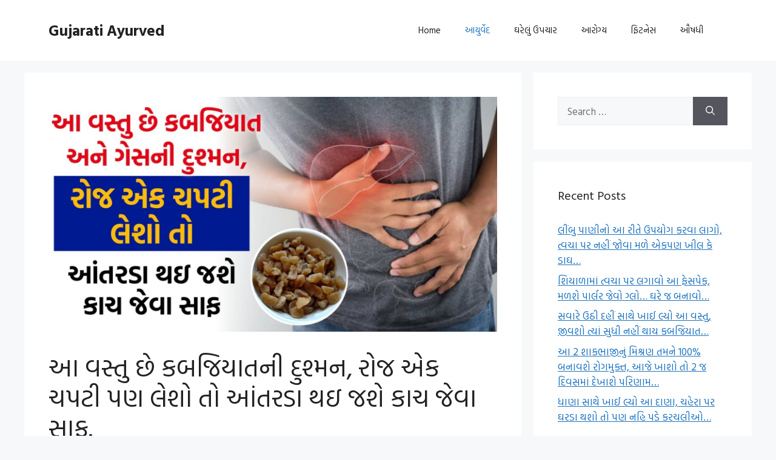

--- FILE ---
content_type: text/html; charset=UTF-8
request_url: https://www.gujaratiayurvedic.com/2022/07/avastuchh-ekabajiya-tnidushma/
body_size: 17586
content:
<!DOCTYPE html>
<html lang="en-US" prefix="og: https://ogp.me/ns#">
<head>
	<meta charset="UTF-8">
	<meta name="viewport" content="width=device-width, initial-scale=1">
<!-- Search Engine Optimization by Rank Math - https://rankmath.com/ -->
<title>આ વસ્તુ છે કબજિયાતની દુશ્મન, રોજ એક ચપટી પણ લેશો તો આંતરડા થઇ જશે કાચ જેવા સાફ. - Gujarati Ayurved</title>
<meta name="description" content="મિત્રો ખરાબ ભોજન શૈલીના કારણે દર પાંચમાંથી ત્રણ વ્યક્તિ પેટને લગતી બીમારી ધરાવે છે. પછી તે કબજિયાત હોય એસીડીટી હોય કે ગેસ. તેમાં પણ સૌથી વધારે લોકો કબજિયાતની"/>
<meta name="robots" content="index, follow, max-snippet:-1, max-video-preview:-1, max-image-preview:large"/>
<link rel="canonical" href="https://www.gujaratiayurvedic.com/2022/07/avastuchh-ekabajiya-tnidushma/" />
<meta property="og:locale" content="en_US" />
<meta property="og:type" content="article" />
<meta property="og:title" content="આ વસ્તુ છે કબજિયાતની દુશ્મન, રોજ એક ચપટી પણ લેશો તો આંતરડા થઇ જશે કાચ જેવા સાફ. - Gujarati Ayurved" />
<meta property="og:description" content="મિત્રો ખરાબ ભોજન શૈલીના કારણે દર પાંચમાંથી ત્રણ વ્યક્તિ પેટને લગતી બીમારી ધરાવે છે. પછી તે કબજિયાત હોય એસીડીટી હોય કે ગેસ. તેમાં પણ સૌથી વધારે લોકો કબજિયાતની" />
<meta property="og:url" content="https://www.gujaratiayurvedic.com/2022/07/avastuchh-ekabajiya-tnidushma/" />
<meta property="og:site_name" content="Gujarati Ayurved" />
<meta property="article:section" content="આયુર્વેદ" />
<meta property="og:image" content="https://www.gujaratiayurvedic.com/wp-content/uploads/2022/05/IMG-20220513-WA0008.jpg" />
<meta property="og:image:secure_url" content="https://www.gujaratiayurvedic.com/wp-content/uploads/2022/05/IMG-20220513-WA0008.jpg" />
<meta property="og:image:width" content="1600" />
<meta property="og:image:height" content="840" />
<meta property="og:image:alt" content="આ વસ્તુ છે કબજિયાતની દુશ્મન, રોજ એક ચપટી પણ લેશો તો આંતરડા થઇ જશે કાચ જેવા સાફ." />
<meta property="og:image:type" content="image/jpeg" />
<meta property="article:published_time" content="2022-07-05T14:40:09+00:00" />
<meta name="twitter:card" content="summary_large_image" />
<meta name="twitter:title" content="આ વસ્તુ છે કબજિયાતની દુશ્મન, રોજ એક ચપટી પણ લેશો તો આંતરડા થઇ જશે કાચ જેવા સાફ. - Gujarati Ayurved" />
<meta name="twitter:description" content="મિત્રો ખરાબ ભોજન શૈલીના કારણે દર પાંચમાંથી ત્રણ વ્યક્તિ પેટને લગતી બીમારી ધરાવે છે. પછી તે કબજિયાત હોય એસીડીટી હોય કે ગેસ. તેમાં પણ સૌથી વધારે લોકો કબજિયાતની" />
<meta name="twitter:image" content="https://www.gujaratiayurvedic.com/wp-content/uploads/2022/05/IMG-20220513-WA0008.jpg" />
<meta name="twitter:label1" content="Written by" />
<meta name="twitter:data1" content="admin" />
<meta name="twitter:label2" content="Time to read" />
<meta name="twitter:data2" content="3 minutes" />
<script type="application/ld+json" class="rank-math-schema">{"@context":"https://schema.org","@graph":[{"@type":["Person","Organization"],"@id":"https://www.gujaratiayurvedic.com/#person","name":"Gujarati Ayurved"},{"@type":"WebSite","@id":"https://www.gujaratiayurvedic.com/#website","url":"https://www.gujaratiayurvedic.com","name":"Gujarati Ayurved","publisher":{"@id":"https://www.gujaratiayurvedic.com/#person"},"inLanguage":"en-US"},{"@type":"ImageObject","@id":"https://www.gujaratiayurvedic.com/wp-content/uploads/2022/05/IMG-20220513-WA0008.jpg","url":"https://www.gujaratiayurvedic.com/wp-content/uploads/2022/05/IMG-20220513-WA0008.jpg","width":"1600","height":"840","inLanguage":"en-US"},{"@type":"WebPage","@id":"https://www.gujaratiayurvedic.com/2022/07/avastuchh-ekabajiya-tnidushma/#webpage","url":"https://www.gujaratiayurvedic.com/2022/07/avastuchh-ekabajiya-tnidushma/","name":"\u0a86 \u0ab5\u0ab8\u0acd\u0aa4\u0ac1 \u0a9b\u0ac7 \u0a95\u0aac\u0a9c\u0abf\u0aaf\u0abe\u0aa4\u0aa8\u0ac0 \u0aa6\u0ac1\u0ab6\u0acd\u0aae\u0aa8, \u0ab0\u0acb\u0a9c \u0a8f\u0a95 \u0a9a\u0aaa\u0a9f\u0ac0 \u0aaa\u0aa3 \u0ab2\u0ac7\u0ab6\u0acb \u0aa4\u0acb \u0a86\u0a82\u0aa4\u0ab0\u0aa1\u0abe \u0aa5\u0a87 \u0a9c\u0ab6\u0ac7 \u0a95\u0abe\u0a9a \u0a9c\u0ac7\u0ab5\u0abe \u0ab8\u0abe\u0aab. - Gujarati Ayurved","datePublished":"2022-07-05T14:40:09+00:00","dateModified":"2022-07-05T14:40:09+00:00","isPartOf":{"@id":"https://www.gujaratiayurvedic.com/#website"},"primaryImageOfPage":{"@id":"https://www.gujaratiayurvedic.com/wp-content/uploads/2022/05/IMG-20220513-WA0008.jpg"},"inLanguage":"en-US"},{"@type":"Person","@id":"https://www.gujaratiayurvedic.com/author/admin/","name":"admin","url":"https://www.gujaratiayurvedic.com/author/admin/","image":{"@type":"ImageObject","@id":"https://secure.gravatar.com/avatar/cec643602fdce575864fc033ae4eac355b7390873c4a8647f4126f17329be902?s=96&amp;d=mm&amp;r=g","url":"https://secure.gravatar.com/avatar/cec643602fdce575864fc033ae4eac355b7390873c4a8647f4126f17329be902?s=96&amp;d=mm&amp;r=g","caption":"admin","inLanguage":"en-US"},"sameAs":["https://www.gujaratiayurvedic.com"]},{"@type":"NewsArticle","headline":"\u0a86 \u0ab5\u0ab8\u0acd\u0aa4\u0ac1 \u0a9b\u0ac7 \u0a95\u0aac\u0a9c\u0abf\u0aaf\u0abe\u0aa4\u0aa8\u0ac0 \u0aa6\u0ac1\u0ab6\u0acd\u0aae\u0aa8, \u0ab0\u0acb\u0a9c \u0a8f\u0a95 \u0a9a\u0aaa\u0a9f\u0ac0 \u0aaa\u0aa3 \u0ab2\u0ac7\u0ab6\u0acb \u0aa4\u0acb \u0a86\u0a82\u0aa4\u0ab0\u0aa1\u0abe \u0aa5\u0a87 \u0a9c\u0ab6\u0ac7 \u0a95\u0abe\u0a9a \u0a9c\u0ac7\u0ab5\u0abe \u0ab8\u0abe\u0aab. - Gujarati Ayurved","datePublished":"2022-07-05T14:40:09+00:00","dateModified":"2022-07-05T14:40:09+00:00","articleSection":"\u0a86\u0aaf\u0ac1\u0ab0\u0acd\u0ab5\u0ac7\u0aa6","author":{"@id":"https://www.gujaratiayurvedic.com/author/admin/","name":"admin"},"publisher":{"@id":"https://www.gujaratiayurvedic.com/#person"},"description":"\u0aae\u0abf\u0aa4\u0acd\u0ab0\u0acb \u0a96\u0ab0\u0abe\u0aac \u0aad\u0acb\u0a9c\u0aa8 \u0ab6\u0ac8\u0ab2\u0ac0\u0aa8\u0abe \u0a95\u0abe\u0ab0\u0aa3\u0ac7 \u0aa6\u0ab0 \u0aaa\u0abe\u0a82\u0a9a\u0aae\u0abe\u0a82\u0aa5\u0ac0 \u0aa4\u0acd\u0ab0\u0aa3 \u0ab5\u0acd\u0aaf\u0a95\u0acd\u0aa4\u0abf \u0aaa\u0ac7\u0a9f\u0aa8\u0ac7 \u0ab2\u0a97\u0aa4\u0ac0 \u0aac\u0ac0\u0aae\u0abe\u0ab0\u0ac0 \u0aa7\u0ab0\u0abe\u0ab5\u0ac7 \u0a9b\u0ac7. \u0aaa\u0a9b\u0ac0 \u0aa4\u0ac7 \u0a95\u0aac\u0a9c\u0abf\u0aaf\u0abe\u0aa4 \u0ab9\u0acb\u0aaf \u0a8f\u0ab8\u0ac0\u0aa1\u0ac0\u0a9f\u0ac0 \u0ab9\u0acb\u0aaf \u0a95\u0ac7 \u0a97\u0ac7\u0ab8. \u0aa4\u0ac7\u0aae\u0abe\u0a82 \u0aaa\u0aa3 \u0ab8\u0acc\u0aa5\u0ac0 \u0ab5\u0aa7\u0abe\u0ab0\u0ac7 \u0ab2\u0acb\u0a95\u0acb \u0a95\u0aac\u0a9c\u0abf\u0aaf\u0abe\u0aa4\u0aa8\u0ac0","name":"\u0a86 \u0ab5\u0ab8\u0acd\u0aa4\u0ac1 \u0a9b\u0ac7 \u0a95\u0aac\u0a9c\u0abf\u0aaf\u0abe\u0aa4\u0aa8\u0ac0 \u0aa6\u0ac1\u0ab6\u0acd\u0aae\u0aa8, \u0ab0\u0acb\u0a9c \u0a8f\u0a95 \u0a9a\u0aaa\u0a9f\u0ac0 \u0aaa\u0aa3 \u0ab2\u0ac7\u0ab6\u0acb \u0aa4\u0acb \u0a86\u0a82\u0aa4\u0ab0\u0aa1\u0abe \u0aa5\u0a87 \u0a9c\u0ab6\u0ac7 \u0a95\u0abe\u0a9a \u0a9c\u0ac7\u0ab5\u0abe \u0ab8\u0abe\u0aab. - Gujarati Ayurved","@id":"https://www.gujaratiayurvedic.com/2022/07/avastuchh-ekabajiya-tnidushma/#richSnippet","isPartOf":{"@id":"https://www.gujaratiayurvedic.com/2022/07/avastuchh-ekabajiya-tnidushma/#webpage"},"image":{"@id":"https://www.gujaratiayurvedic.com/wp-content/uploads/2022/05/IMG-20220513-WA0008.jpg"},"inLanguage":"en-US","mainEntityOfPage":{"@id":"https://www.gujaratiayurvedic.com/2022/07/avastuchh-ekabajiya-tnidushma/#webpage"}}]}</script>
<!-- /Rank Math WordPress SEO plugin -->

<link href='https://fonts.gstatic.com' crossorigin rel='preconnect' />
<link href='https://fonts.googleapis.com' crossorigin rel='preconnect' />
<link rel="alternate" type="application/rss+xml" title="Gujarati Ayurved &raquo; Feed" href="https://www.gujaratiayurvedic.com/feed/" />
<link rel="alternate" type="application/rss+xml" title="Gujarati Ayurved &raquo; Comments Feed" href="https://www.gujaratiayurvedic.com/comments/feed/" />
<link rel="alternate" type="application/rss+xml" title="Gujarati Ayurved &raquo; આ વસ્તુ છે કબજિયાતની દુશ્મન, રોજ એક ચપટી પણ લેશો તો આંતરડા થઇ જશે કાચ જેવા સાફ. Comments Feed" href="https://www.gujaratiayurvedic.com/2022/07/avastuchh-ekabajiya-tnidushma/feed/" />
<link rel="alternate" title="oEmbed (JSON)" type="application/json+oembed" href="https://www.gujaratiayurvedic.com/wp-json/oembed/1.0/embed?url=https%3A%2F%2Fwww.gujaratiayurvedic.com%2F2022%2F07%2Favastuchh-ekabajiya-tnidushma%2F" />
<link rel="alternate" title="oEmbed (XML)" type="text/xml+oembed" href="https://www.gujaratiayurvedic.com/wp-json/oembed/1.0/embed?url=https%3A%2F%2Fwww.gujaratiayurvedic.com%2F2022%2F07%2Favastuchh-ekabajiya-tnidushma%2F&#038;format=xml" />
<style id='wp-img-auto-sizes-contain-inline-css'>
img:is([sizes=auto i],[sizes^="auto," i]){contain-intrinsic-size:3000px 1500px}
/*# sourceURL=wp-img-auto-sizes-contain-inline-css */
</style>
<style id='wp-emoji-styles-inline-css'>

	img.wp-smiley, img.emoji {
		display: inline !important;
		border: none !important;
		box-shadow: none !important;
		height: 1em !important;
		width: 1em !important;
		margin: 0 0.07em !important;
		vertical-align: -0.1em !important;
		background: none !important;
		padding: 0 !important;
	}
/*# sourceURL=wp-emoji-styles-inline-css */
</style>
<style id='wp-block-library-inline-css'>
:root{--wp-block-synced-color:#7a00df;--wp-block-synced-color--rgb:122,0,223;--wp-bound-block-color:var(--wp-block-synced-color);--wp-editor-canvas-background:#ddd;--wp-admin-theme-color:#007cba;--wp-admin-theme-color--rgb:0,124,186;--wp-admin-theme-color-darker-10:#006ba1;--wp-admin-theme-color-darker-10--rgb:0,107,160.5;--wp-admin-theme-color-darker-20:#005a87;--wp-admin-theme-color-darker-20--rgb:0,90,135;--wp-admin-border-width-focus:2px}@media (min-resolution:192dpi){:root{--wp-admin-border-width-focus:1.5px}}.wp-element-button{cursor:pointer}:root .has-very-light-gray-background-color{background-color:#eee}:root .has-very-dark-gray-background-color{background-color:#313131}:root .has-very-light-gray-color{color:#eee}:root .has-very-dark-gray-color{color:#313131}:root .has-vivid-green-cyan-to-vivid-cyan-blue-gradient-background{background:linear-gradient(135deg,#00d084,#0693e3)}:root .has-purple-crush-gradient-background{background:linear-gradient(135deg,#34e2e4,#4721fb 50%,#ab1dfe)}:root .has-hazy-dawn-gradient-background{background:linear-gradient(135deg,#faaca8,#dad0ec)}:root .has-subdued-olive-gradient-background{background:linear-gradient(135deg,#fafae1,#67a671)}:root .has-atomic-cream-gradient-background{background:linear-gradient(135deg,#fdd79a,#004a59)}:root .has-nightshade-gradient-background{background:linear-gradient(135deg,#330968,#31cdcf)}:root .has-midnight-gradient-background{background:linear-gradient(135deg,#020381,#2874fc)}:root{--wp--preset--font-size--normal:16px;--wp--preset--font-size--huge:42px}.has-regular-font-size{font-size:1em}.has-larger-font-size{font-size:2.625em}.has-normal-font-size{font-size:var(--wp--preset--font-size--normal)}.has-huge-font-size{font-size:var(--wp--preset--font-size--huge)}.has-text-align-center{text-align:center}.has-text-align-left{text-align:left}.has-text-align-right{text-align:right}.has-fit-text{white-space:nowrap!important}#end-resizable-editor-section{display:none}.aligncenter{clear:both}.items-justified-left{justify-content:flex-start}.items-justified-center{justify-content:center}.items-justified-right{justify-content:flex-end}.items-justified-space-between{justify-content:space-between}.screen-reader-text{border:0;clip-path:inset(50%);height:1px;margin:-1px;overflow:hidden;padding:0;position:absolute;width:1px;word-wrap:normal!important}.screen-reader-text:focus{background-color:#ddd;clip-path:none;color:#444;display:block;font-size:1em;height:auto;left:5px;line-height:normal;padding:15px 23px 14px;text-decoration:none;top:5px;width:auto;z-index:100000}html :where(.has-border-color){border-style:solid}html :where([style*=border-top-color]){border-top-style:solid}html :where([style*=border-right-color]){border-right-style:solid}html :where([style*=border-bottom-color]){border-bottom-style:solid}html :where([style*=border-left-color]){border-left-style:solid}html :where([style*=border-width]){border-style:solid}html :where([style*=border-top-width]){border-top-style:solid}html :where([style*=border-right-width]){border-right-style:solid}html :where([style*=border-bottom-width]){border-bottom-style:solid}html :where([style*=border-left-width]){border-left-style:solid}html :where(img[class*=wp-image-]){height:auto;max-width:100%}:where(figure){margin:0 0 1em}html :where(.is-position-sticky){--wp-admin--admin-bar--position-offset:var(--wp-admin--admin-bar--height,0px)}@media screen and (max-width:600px){html :where(.is-position-sticky){--wp-admin--admin-bar--position-offset:0px}}

/*# sourceURL=wp-block-library-inline-css */
</style><style id='wp-block-social-links-inline-css'>
.wp-block-social-links{background:none;box-sizing:border-box;margin-left:0;padding-left:0;padding-right:0;text-indent:0}.wp-block-social-links .wp-social-link a,.wp-block-social-links .wp-social-link a:hover{border-bottom:0;box-shadow:none;text-decoration:none}.wp-block-social-links .wp-social-link svg{height:1em;width:1em}.wp-block-social-links .wp-social-link span:not(.screen-reader-text){font-size:.65em;margin-left:.5em;margin-right:.5em}.wp-block-social-links.has-small-icon-size{font-size:16px}.wp-block-social-links,.wp-block-social-links.has-normal-icon-size{font-size:24px}.wp-block-social-links.has-large-icon-size{font-size:36px}.wp-block-social-links.has-huge-icon-size{font-size:48px}.wp-block-social-links.aligncenter{display:flex;justify-content:center}.wp-block-social-links.alignright{justify-content:flex-end}.wp-block-social-link{border-radius:9999px;display:block}@media not (prefers-reduced-motion){.wp-block-social-link{transition:transform .1s ease}}.wp-block-social-link{height:auto}.wp-block-social-link a{align-items:center;display:flex;line-height:0}.wp-block-social-link:hover{transform:scale(1.1)}.wp-block-social-links .wp-block-social-link.wp-social-link{display:inline-block;margin:0;padding:0}.wp-block-social-links .wp-block-social-link.wp-social-link .wp-block-social-link-anchor,.wp-block-social-links .wp-block-social-link.wp-social-link .wp-block-social-link-anchor svg,.wp-block-social-links .wp-block-social-link.wp-social-link .wp-block-social-link-anchor:active,.wp-block-social-links .wp-block-social-link.wp-social-link .wp-block-social-link-anchor:hover,.wp-block-social-links .wp-block-social-link.wp-social-link .wp-block-social-link-anchor:visited{color:currentColor;fill:currentColor}:where(.wp-block-social-links:not(.is-style-logos-only)) .wp-social-link{background-color:#f0f0f0;color:#444}:where(.wp-block-social-links:not(.is-style-logos-only)) .wp-social-link-amazon{background-color:#f90;color:#fff}:where(.wp-block-social-links:not(.is-style-logos-only)) .wp-social-link-bandcamp{background-color:#1ea0c3;color:#fff}:where(.wp-block-social-links:not(.is-style-logos-only)) .wp-social-link-behance{background-color:#0757fe;color:#fff}:where(.wp-block-social-links:not(.is-style-logos-only)) .wp-social-link-bluesky{background-color:#0a7aff;color:#fff}:where(.wp-block-social-links:not(.is-style-logos-only)) .wp-social-link-codepen{background-color:#1e1f26;color:#fff}:where(.wp-block-social-links:not(.is-style-logos-only)) .wp-social-link-deviantart{background-color:#02e49b;color:#fff}:where(.wp-block-social-links:not(.is-style-logos-only)) .wp-social-link-discord{background-color:#5865f2;color:#fff}:where(.wp-block-social-links:not(.is-style-logos-only)) .wp-social-link-dribbble{background-color:#e94c89;color:#fff}:where(.wp-block-social-links:not(.is-style-logos-only)) .wp-social-link-dropbox{background-color:#4280ff;color:#fff}:where(.wp-block-social-links:not(.is-style-logos-only)) .wp-social-link-etsy{background-color:#f45800;color:#fff}:where(.wp-block-social-links:not(.is-style-logos-only)) .wp-social-link-facebook{background-color:#0866ff;color:#fff}:where(.wp-block-social-links:not(.is-style-logos-only)) .wp-social-link-fivehundredpx{background-color:#000;color:#fff}:where(.wp-block-social-links:not(.is-style-logos-only)) .wp-social-link-flickr{background-color:#0461dd;color:#fff}:where(.wp-block-social-links:not(.is-style-logos-only)) .wp-social-link-foursquare{background-color:#e65678;color:#fff}:where(.wp-block-social-links:not(.is-style-logos-only)) .wp-social-link-github{background-color:#24292d;color:#fff}:where(.wp-block-social-links:not(.is-style-logos-only)) .wp-social-link-goodreads{background-color:#eceadd;color:#382110}:where(.wp-block-social-links:not(.is-style-logos-only)) .wp-social-link-google{background-color:#ea4434;color:#fff}:where(.wp-block-social-links:not(.is-style-logos-only)) .wp-social-link-gravatar{background-color:#1d4fc4;color:#fff}:where(.wp-block-social-links:not(.is-style-logos-only)) .wp-social-link-instagram{background-color:#f00075;color:#fff}:where(.wp-block-social-links:not(.is-style-logos-only)) .wp-social-link-lastfm{background-color:#e21b24;color:#fff}:where(.wp-block-social-links:not(.is-style-logos-only)) .wp-social-link-linkedin{background-color:#0d66c2;color:#fff}:where(.wp-block-social-links:not(.is-style-logos-only)) .wp-social-link-mastodon{background-color:#3288d4;color:#fff}:where(.wp-block-social-links:not(.is-style-logos-only)) .wp-social-link-medium{background-color:#000;color:#fff}:where(.wp-block-social-links:not(.is-style-logos-only)) .wp-social-link-meetup{background-color:#f6405f;color:#fff}:where(.wp-block-social-links:not(.is-style-logos-only)) .wp-social-link-patreon{background-color:#000;color:#fff}:where(.wp-block-social-links:not(.is-style-logos-only)) .wp-social-link-pinterest{background-color:#e60122;color:#fff}:where(.wp-block-social-links:not(.is-style-logos-only)) .wp-social-link-pocket{background-color:#ef4155;color:#fff}:where(.wp-block-social-links:not(.is-style-logos-only)) .wp-social-link-reddit{background-color:#ff4500;color:#fff}:where(.wp-block-social-links:not(.is-style-logos-only)) .wp-social-link-skype{background-color:#0478d7;color:#fff}:where(.wp-block-social-links:not(.is-style-logos-only)) .wp-social-link-snapchat{background-color:#fefc00;color:#fff;stroke:#000}:where(.wp-block-social-links:not(.is-style-logos-only)) .wp-social-link-soundcloud{background-color:#ff5600;color:#fff}:where(.wp-block-social-links:not(.is-style-logos-only)) .wp-social-link-spotify{background-color:#1bd760;color:#fff}:where(.wp-block-social-links:not(.is-style-logos-only)) .wp-social-link-telegram{background-color:#2aabee;color:#fff}:where(.wp-block-social-links:not(.is-style-logos-only)) .wp-social-link-threads{background-color:#000;color:#fff}:where(.wp-block-social-links:not(.is-style-logos-only)) .wp-social-link-tiktok{background-color:#000;color:#fff}:where(.wp-block-social-links:not(.is-style-logos-only)) .wp-social-link-tumblr{background-color:#011835;color:#fff}:where(.wp-block-social-links:not(.is-style-logos-only)) .wp-social-link-twitch{background-color:#6440a4;color:#fff}:where(.wp-block-social-links:not(.is-style-logos-only)) .wp-social-link-twitter{background-color:#1da1f2;color:#fff}:where(.wp-block-social-links:not(.is-style-logos-only)) .wp-social-link-vimeo{background-color:#1eb7ea;color:#fff}:where(.wp-block-social-links:not(.is-style-logos-only)) .wp-social-link-vk{background-color:#4680c2;color:#fff}:where(.wp-block-social-links:not(.is-style-logos-only)) .wp-social-link-wordpress{background-color:#3499cd;color:#fff}:where(.wp-block-social-links:not(.is-style-logos-only)) .wp-social-link-whatsapp{background-color:#25d366;color:#fff}:where(.wp-block-social-links:not(.is-style-logos-only)) .wp-social-link-x{background-color:#000;color:#fff}:where(.wp-block-social-links:not(.is-style-logos-only)) .wp-social-link-yelp{background-color:#d32422;color:#fff}:where(.wp-block-social-links:not(.is-style-logos-only)) .wp-social-link-youtube{background-color:red;color:#fff}:where(.wp-block-social-links.is-style-logos-only) .wp-social-link{background:none}:where(.wp-block-social-links.is-style-logos-only) .wp-social-link svg{height:1.25em;width:1.25em}:where(.wp-block-social-links.is-style-logos-only) .wp-social-link-amazon{color:#f90}:where(.wp-block-social-links.is-style-logos-only) .wp-social-link-bandcamp{color:#1ea0c3}:where(.wp-block-social-links.is-style-logos-only) .wp-social-link-behance{color:#0757fe}:where(.wp-block-social-links.is-style-logos-only) .wp-social-link-bluesky{color:#0a7aff}:where(.wp-block-social-links.is-style-logos-only) .wp-social-link-codepen{color:#1e1f26}:where(.wp-block-social-links.is-style-logos-only) .wp-social-link-deviantart{color:#02e49b}:where(.wp-block-social-links.is-style-logos-only) .wp-social-link-discord{color:#5865f2}:where(.wp-block-social-links.is-style-logos-only) .wp-social-link-dribbble{color:#e94c89}:where(.wp-block-social-links.is-style-logos-only) .wp-social-link-dropbox{color:#4280ff}:where(.wp-block-social-links.is-style-logos-only) .wp-social-link-etsy{color:#f45800}:where(.wp-block-social-links.is-style-logos-only) .wp-social-link-facebook{color:#0866ff}:where(.wp-block-social-links.is-style-logos-only) .wp-social-link-fivehundredpx{color:#000}:where(.wp-block-social-links.is-style-logos-only) .wp-social-link-flickr{color:#0461dd}:where(.wp-block-social-links.is-style-logos-only) .wp-social-link-foursquare{color:#e65678}:where(.wp-block-social-links.is-style-logos-only) .wp-social-link-github{color:#24292d}:where(.wp-block-social-links.is-style-logos-only) .wp-social-link-goodreads{color:#382110}:where(.wp-block-social-links.is-style-logos-only) .wp-social-link-google{color:#ea4434}:where(.wp-block-social-links.is-style-logos-only) .wp-social-link-gravatar{color:#1d4fc4}:where(.wp-block-social-links.is-style-logos-only) .wp-social-link-instagram{color:#f00075}:where(.wp-block-social-links.is-style-logos-only) .wp-social-link-lastfm{color:#e21b24}:where(.wp-block-social-links.is-style-logos-only) .wp-social-link-linkedin{color:#0d66c2}:where(.wp-block-social-links.is-style-logos-only) .wp-social-link-mastodon{color:#3288d4}:where(.wp-block-social-links.is-style-logos-only) .wp-social-link-medium{color:#000}:where(.wp-block-social-links.is-style-logos-only) .wp-social-link-meetup{color:#f6405f}:where(.wp-block-social-links.is-style-logos-only) .wp-social-link-patreon{color:#000}:where(.wp-block-social-links.is-style-logos-only) .wp-social-link-pinterest{color:#e60122}:where(.wp-block-social-links.is-style-logos-only) .wp-social-link-pocket{color:#ef4155}:where(.wp-block-social-links.is-style-logos-only) .wp-social-link-reddit{color:#ff4500}:where(.wp-block-social-links.is-style-logos-only) .wp-social-link-skype{color:#0478d7}:where(.wp-block-social-links.is-style-logos-only) .wp-social-link-snapchat{color:#fff;stroke:#000}:where(.wp-block-social-links.is-style-logos-only) .wp-social-link-soundcloud{color:#ff5600}:where(.wp-block-social-links.is-style-logos-only) .wp-social-link-spotify{color:#1bd760}:where(.wp-block-social-links.is-style-logos-only) .wp-social-link-telegram{color:#2aabee}:where(.wp-block-social-links.is-style-logos-only) .wp-social-link-threads{color:#000}:where(.wp-block-social-links.is-style-logos-only) .wp-social-link-tiktok{color:#000}:where(.wp-block-social-links.is-style-logos-only) .wp-social-link-tumblr{color:#011835}:where(.wp-block-social-links.is-style-logos-only) .wp-social-link-twitch{color:#6440a4}:where(.wp-block-social-links.is-style-logos-only) .wp-social-link-twitter{color:#1da1f2}:where(.wp-block-social-links.is-style-logos-only) .wp-social-link-vimeo{color:#1eb7ea}:where(.wp-block-social-links.is-style-logos-only) .wp-social-link-vk{color:#4680c2}:where(.wp-block-social-links.is-style-logos-only) .wp-social-link-whatsapp{color:#25d366}:where(.wp-block-social-links.is-style-logos-only) .wp-social-link-wordpress{color:#3499cd}:where(.wp-block-social-links.is-style-logos-only) .wp-social-link-x{color:#000}:where(.wp-block-social-links.is-style-logos-only) .wp-social-link-yelp{color:#d32422}:where(.wp-block-social-links.is-style-logos-only) .wp-social-link-youtube{color:red}.wp-block-social-links.is-style-pill-shape .wp-social-link{width:auto}:root :where(.wp-block-social-links .wp-social-link a){padding:.25em}:root :where(.wp-block-social-links.is-style-logos-only .wp-social-link a){padding:0}:root :where(.wp-block-social-links.is-style-pill-shape .wp-social-link a){padding-left:.6666666667em;padding-right:.6666666667em}.wp-block-social-links:not(.has-icon-color):not(.has-icon-background-color) .wp-social-link-snapchat .wp-block-social-link-label{color:#000}
/*# sourceURL=https://www.gujaratiayurvedic.com/wp-includes/blocks/social-links/style.min.css */
</style>
<style id='global-styles-inline-css'>
:root{--wp--preset--aspect-ratio--square: 1;--wp--preset--aspect-ratio--4-3: 4/3;--wp--preset--aspect-ratio--3-4: 3/4;--wp--preset--aspect-ratio--3-2: 3/2;--wp--preset--aspect-ratio--2-3: 2/3;--wp--preset--aspect-ratio--16-9: 16/9;--wp--preset--aspect-ratio--9-16: 9/16;--wp--preset--color--black: #000000;--wp--preset--color--cyan-bluish-gray: #abb8c3;--wp--preset--color--white: #ffffff;--wp--preset--color--pale-pink: #f78da7;--wp--preset--color--vivid-red: #cf2e2e;--wp--preset--color--luminous-vivid-orange: #ff6900;--wp--preset--color--luminous-vivid-amber: #fcb900;--wp--preset--color--light-green-cyan: #7bdcb5;--wp--preset--color--vivid-green-cyan: #00d084;--wp--preset--color--pale-cyan-blue: #8ed1fc;--wp--preset--color--vivid-cyan-blue: #0693e3;--wp--preset--color--vivid-purple: #9b51e0;--wp--preset--color--contrast: var(--contrast);--wp--preset--color--contrast-2: var(--contrast-2);--wp--preset--color--contrast-3: var(--contrast-3);--wp--preset--color--base: var(--base);--wp--preset--color--base-2: var(--base-2);--wp--preset--color--base-3: var(--base-3);--wp--preset--color--accent: var(--accent);--wp--preset--gradient--vivid-cyan-blue-to-vivid-purple: linear-gradient(135deg,rgb(6,147,227) 0%,rgb(155,81,224) 100%);--wp--preset--gradient--light-green-cyan-to-vivid-green-cyan: linear-gradient(135deg,rgb(122,220,180) 0%,rgb(0,208,130) 100%);--wp--preset--gradient--luminous-vivid-amber-to-luminous-vivid-orange: linear-gradient(135deg,rgb(252,185,0) 0%,rgb(255,105,0) 100%);--wp--preset--gradient--luminous-vivid-orange-to-vivid-red: linear-gradient(135deg,rgb(255,105,0) 0%,rgb(207,46,46) 100%);--wp--preset--gradient--very-light-gray-to-cyan-bluish-gray: linear-gradient(135deg,rgb(238,238,238) 0%,rgb(169,184,195) 100%);--wp--preset--gradient--cool-to-warm-spectrum: linear-gradient(135deg,rgb(74,234,220) 0%,rgb(151,120,209) 20%,rgb(207,42,186) 40%,rgb(238,44,130) 60%,rgb(251,105,98) 80%,rgb(254,248,76) 100%);--wp--preset--gradient--blush-light-purple: linear-gradient(135deg,rgb(255,206,236) 0%,rgb(152,150,240) 100%);--wp--preset--gradient--blush-bordeaux: linear-gradient(135deg,rgb(254,205,165) 0%,rgb(254,45,45) 50%,rgb(107,0,62) 100%);--wp--preset--gradient--luminous-dusk: linear-gradient(135deg,rgb(255,203,112) 0%,rgb(199,81,192) 50%,rgb(65,88,208) 100%);--wp--preset--gradient--pale-ocean: linear-gradient(135deg,rgb(255,245,203) 0%,rgb(182,227,212) 50%,rgb(51,167,181) 100%);--wp--preset--gradient--electric-grass: linear-gradient(135deg,rgb(202,248,128) 0%,rgb(113,206,126) 100%);--wp--preset--gradient--midnight: linear-gradient(135deg,rgb(2,3,129) 0%,rgb(40,116,252) 100%);--wp--preset--font-size--small: 13px;--wp--preset--font-size--medium: 20px;--wp--preset--font-size--large: 36px;--wp--preset--font-size--x-large: 42px;--wp--preset--spacing--20: 0.44rem;--wp--preset--spacing--30: 0.67rem;--wp--preset--spacing--40: 1rem;--wp--preset--spacing--50: 1.5rem;--wp--preset--spacing--60: 2.25rem;--wp--preset--spacing--70: 3.38rem;--wp--preset--spacing--80: 5.06rem;--wp--preset--shadow--natural: 6px 6px 9px rgba(0, 0, 0, 0.2);--wp--preset--shadow--deep: 12px 12px 50px rgba(0, 0, 0, 0.4);--wp--preset--shadow--sharp: 6px 6px 0px rgba(0, 0, 0, 0.2);--wp--preset--shadow--outlined: 6px 6px 0px -3px rgb(255, 255, 255), 6px 6px rgb(0, 0, 0);--wp--preset--shadow--crisp: 6px 6px 0px rgb(0, 0, 0);}:where(.is-layout-flex){gap: 0.5em;}:where(.is-layout-grid){gap: 0.5em;}body .is-layout-flex{display: flex;}.is-layout-flex{flex-wrap: wrap;align-items: center;}.is-layout-flex > :is(*, div){margin: 0;}body .is-layout-grid{display: grid;}.is-layout-grid > :is(*, div){margin: 0;}:where(.wp-block-columns.is-layout-flex){gap: 2em;}:where(.wp-block-columns.is-layout-grid){gap: 2em;}:where(.wp-block-post-template.is-layout-flex){gap: 1.25em;}:where(.wp-block-post-template.is-layout-grid){gap: 1.25em;}.has-black-color{color: var(--wp--preset--color--black) !important;}.has-cyan-bluish-gray-color{color: var(--wp--preset--color--cyan-bluish-gray) !important;}.has-white-color{color: var(--wp--preset--color--white) !important;}.has-pale-pink-color{color: var(--wp--preset--color--pale-pink) !important;}.has-vivid-red-color{color: var(--wp--preset--color--vivid-red) !important;}.has-luminous-vivid-orange-color{color: var(--wp--preset--color--luminous-vivid-orange) !important;}.has-luminous-vivid-amber-color{color: var(--wp--preset--color--luminous-vivid-amber) !important;}.has-light-green-cyan-color{color: var(--wp--preset--color--light-green-cyan) !important;}.has-vivid-green-cyan-color{color: var(--wp--preset--color--vivid-green-cyan) !important;}.has-pale-cyan-blue-color{color: var(--wp--preset--color--pale-cyan-blue) !important;}.has-vivid-cyan-blue-color{color: var(--wp--preset--color--vivid-cyan-blue) !important;}.has-vivid-purple-color{color: var(--wp--preset--color--vivid-purple) !important;}.has-black-background-color{background-color: var(--wp--preset--color--black) !important;}.has-cyan-bluish-gray-background-color{background-color: var(--wp--preset--color--cyan-bluish-gray) !important;}.has-white-background-color{background-color: var(--wp--preset--color--white) !important;}.has-pale-pink-background-color{background-color: var(--wp--preset--color--pale-pink) !important;}.has-vivid-red-background-color{background-color: var(--wp--preset--color--vivid-red) !important;}.has-luminous-vivid-orange-background-color{background-color: var(--wp--preset--color--luminous-vivid-orange) !important;}.has-luminous-vivid-amber-background-color{background-color: var(--wp--preset--color--luminous-vivid-amber) !important;}.has-light-green-cyan-background-color{background-color: var(--wp--preset--color--light-green-cyan) !important;}.has-vivid-green-cyan-background-color{background-color: var(--wp--preset--color--vivid-green-cyan) !important;}.has-pale-cyan-blue-background-color{background-color: var(--wp--preset--color--pale-cyan-blue) !important;}.has-vivid-cyan-blue-background-color{background-color: var(--wp--preset--color--vivid-cyan-blue) !important;}.has-vivid-purple-background-color{background-color: var(--wp--preset--color--vivid-purple) !important;}.has-black-border-color{border-color: var(--wp--preset--color--black) !important;}.has-cyan-bluish-gray-border-color{border-color: var(--wp--preset--color--cyan-bluish-gray) !important;}.has-white-border-color{border-color: var(--wp--preset--color--white) !important;}.has-pale-pink-border-color{border-color: var(--wp--preset--color--pale-pink) !important;}.has-vivid-red-border-color{border-color: var(--wp--preset--color--vivid-red) !important;}.has-luminous-vivid-orange-border-color{border-color: var(--wp--preset--color--luminous-vivid-orange) !important;}.has-luminous-vivid-amber-border-color{border-color: var(--wp--preset--color--luminous-vivid-amber) !important;}.has-light-green-cyan-border-color{border-color: var(--wp--preset--color--light-green-cyan) !important;}.has-vivid-green-cyan-border-color{border-color: var(--wp--preset--color--vivid-green-cyan) !important;}.has-pale-cyan-blue-border-color{border-color: var(--wp--preset--color--pale-cyan-blue) !important;}.has-vivid-cyan-blue-border-color{border-color: var(--wp--preset--color--vivid-cyan-blue) !important;}.has-vivid-purple-border-color{border-color: var(--wp--preset--color--vivid-purple) !important;}.has-vivid-cyan-blue-to-vivid-purple-gradient-background{background: var(--wp--preset--gradient--vivid-cyan-blue-to-vivid-purple) !important;}.has-light-green-cyan-to-vivid-green-cyan-gradient-background{background: var(--wp--preset--gradient--light-green-cyan-to-vivid-green-cyan) !important;}.has-luminous-vivid-amber-to-luminous-vivid-orange-gradient-background{background: var(--wp--preset--gradient--luminous-vivid-amber-to-luminous-vivid-orange) !important;}.has-luminous-vivid-orange-to-vivid-red-gradient-background{background: var(--wp--preset--gradient--luminous-vivid-orange-to-vivid-red) !important;}.has-very-light-gray-to-cyan-bluish-gray-gradient-background{background: var(--wp--preset--gradient--very-light-gray-to-cyan-bluish-gray) !important;}.has-cool-to-warm-spectrum-gradient-background{background: var(--wp--preset--gradient--cool-to-warm-spectrum) !important;}.has-blush-light-purple-gradient-background{background: var(--wp--preset--gradient--blush-light-purple) !important;}.has-blush-bordeaux-gradient-background{background: var(--wp--preset--gradient--blush-bordeaux) !important;}.has-luminous-dusk-gradient-background{background: var(--wp--preset--gradient--luminous-dusk) !important;}.has-pale-ocean-gradient-background{background: var(--wp--preset--gradient--pale-ocean) !important;}.has-electric-grass-gradient-background{background: var(--wp--preset--gradient--electric-grass) !important;}.has-midnight-gradient-background{background: var(--wp--preset--gradient--midnight) !important;}.has-small-font-size{font-size: var(--wp--preset--font-size--small) !important;}.has-medium-font-size{font-size: var(--wp--preset--font-size--medium) !important;}.has-large-font-size{font-size: var(--wp--preset--font-size--large) !important;}.has-x-large-font-size{font-size: var(--wp--preset--font-size--x-large) !important;}
/*# sourceURL=global-styles-inline-css */
</style>

<style id='classic-theme-styles-inline-css'>
/*! This file is auto-generated */
.wp-block-button__link{color:#fff;background-color:#32373c;border-radius:9999px;box-shadow:none;text-decoration:none;padding:calc(.667em + 2px) calc(1.333em + 2px);font-size:1.125em}.wp-block-file__button{background:#32373c;color:#fff;text-decoration:none}
/*# sourceURL=/wp-includes/css/classic-themes.min.css */
</style>
<link rel='stylesheet' id='gn-frontend-gnfollow-style-css' href='https://www.gujaratiayurvedic.com/wp-content/plugins/gn-publisher/assets/css/gn-frontend-gnfollow.min.css?ver=1.5.20' media='all' />
<link rel='stylesheet' id='generate-comments-css' href='https://www.gujaratiayurvedic.com/wp-content/themes/generatepress/assets/css/components/comments.min.css?ver=3.5.1' media='all' />
<link rel='stylesheet' id='generate-style-css' href='https://www.gujaratiayurvedic.com/wp-content/themes/generatepress/assets/css/main.min.css?ver=3.5.1' media='all' />
<style id='generate-style-inline-css'>
body{background-color:var(--base-2);color:var(--contrast);}a{color:var(--accent);}a{text-decoration:underline;}.entry-title a, .site-branding a, a.button, .wp-block-button__link, .main-navigation a{text-decoration:none;}a:hover, a:focus, a:active{color:var(--contrast);}.wp-block-group__inner-container{max-width:1200px;margin-left:auto;margin-right:auto;}:root{--contrast:#222222;--contrast-2:#575760;--contrast-3:#b2b2be;--base:#f0f0f0;--base-2:#f7f8f9;--base-3:#ffffff;--accent:#1e73be;}:root .has-contrast-color{color:var(--contrast);}:root .has-contrast-background-color{background-color:var(--contrast);}:root .has-contrast-2-color{color:var(--contrast-2);}:root .has-contrast-2-background-color{background-color:var(--contrast-2);}:root .has-contrast-3-color{color:var(--contrast-3);}:root .has-contrast-3-background-color{background-color:var(--contrast-3);}:root .has-base-color{color:var(--base);}:root .has-base-background-color{background-color:var(--base);}:root .has-base-2-color{color:var(--base-2);}:root .has-base-2-background-color{background-color:var(--base-2);}:root .has-base-3-color{color:var(--base-3);}:root .has-base-3-background-color{background-color:var(--base-3);}:root .has-accent-color{color:var(--accent);}:root .has-accent-background-color{background-color:var(--accent);}h1, h2, h3, h4, h5, h6{font-family:Hind Vadodara, sans-serif;}body, button, input, select, textarea{font-family:Hind Vadodara, sans-serif;}.top-bar{background-color:#636363;color:#ffffff;}.top-bar a{color:#ffffff;}.top-bar a:hover{color:#303030;}.site-header{background-color:var(--base-3);}.main-title a,.main-title a:hover{color:var(--contrast);}.site-description{color:var(--contrast-2);}.mobile-menu-control-wrapper .menu-toggle,.mobile-menu-control-wrapper .menu-toggle:hover,.mobile-menu-control-wrapper .menu-toggle:focus,.has-inline-mobile-toggle #site-navigation.toggled{background-color:rgba(0, 0, 0, 0.02);}.main-navigation,.main-navigation ul ul{background-color:var(--base-3);}.main-navigation .main-nav ul li a, .main-navigation .menu-toggle, .main-navigation .menu-bar-items{color:var(--contrast);}.main-navigation .main-nav ul li:not([class*="current-menu-"]):hover > a, .main-navigation .main-nav ul li:not([class*="current-menu-"]):focus > a, .main-navigation .main-nav ul li.sfHover:not([class*="current-menu-"]) > a, .main-navigation .menu-bar-item:hover > a, .main-navigation .menu-bar-item.sfHover > a{color:var(--accent);}button.menu-toggle:hover,button.menu-toggle:focus{color:var(--contrast);}.main-navigation .main-nav ul li[class*="current-menu-"] > a{color:var(--accent);}.navigation-search input[type="search"],.navigation-search input[type="search"]:active, .navigation-search input[type="search"]:focus, .main-navigation .main-nav ul li.search-item.active > a, .main-navigation .menu-bar-items .search-item.active > a{color:var(--accent);}.main-navigation ul ul{background-color:var(--base);}.separate-containers .inside-article, .separate-containers .comments-area, .separate-containers .page-header, .one-container .container, .separate-containers .paging-navigation, .inside-page-header{background-color:var(--base-3);}.entry-title a{color:var(--contrast);}.entry-title a:hover{color:var(--contrast-2);}.entry-meta{color:var(--contrast-2);}.sidebar .widget{background-color:var(--base-3);}.footer-widgets{background-color:var(--base-3);}.site-info{background-color:var(--base-3);}input[type="text"],input[type="email"],input[type="url"],input[type="password"],input[type="search"],input[type="tel"],input[type="number"],textarea,select{color:var(--contrast);background-color:var(--base-2);border-color:var(--base);}input[type="text"]:focus,input[type="email"]:focus,input[type="url"]:focus,input[type="password"]:focus,input[type="search"]:focus,input[type="tel"]:focus,input[type="number"]:focus,textarea:focus,select:focus{color:var(--contrast);background-color:var(--base-2);border-color:var(--contrast-3);}button,html input[type="button"],input[type="reset"],input[type="submit"],a.button,a.wp-block-button__link:not(.has-background){color:#ffffff;background-color:#55555e;}button:hover,html input[type="button"]:hover,input[type="reset"]:hover,input[type="submit"]:hover,a.button:hover,button:focus,html input[type="button"]:focus,input[type="reset"]:focus,input[type="submit"]:focus,a.button:focus,a.wp-block-button__link:not(.has-background):active,a.wp-block-button__link:not(.has-background):focus,a.wp-block-button__link:not(.has-background):hover{color:#ffffff;background-color:#3f4047;}a.generate-back-to-top{background-color:rgba( 0,0,0,0.4 );color:#ffffff;}a.generate-back-to-top:hover,a.generate-back-to-top:focus{background-color:rgba( 0,0,0,0.6 );color:#ffffff;}:root{--gp-search-modal-bg-color:var(--base-3);--gp-search-modal-text-color:var(--contrast);--gp-search-modal-overlay-bg-color:rgba(0,0,0,0.2);}@media (max-width:768px){.main-navigation .menu-bar-item:hover > a, .main-navigation .menu-bar-item.sfHover > a{background:none;color:var(--contrast);}}.nav-below-header .main-navigation .inside-navigation.grid-container, .nav-above-header .main-navigation .inside-navigation.grid-container{padding:0px 20px 0px 20px;}.site-main .wp-block-group__inner-container{padding:40px;}.separate-containers .paging-navigation{padding-top:20px;padding-bottom:20px;}.entry-content .alignwide, body:not(.no-sidebar) .entry-content .alignfull{margin-left:-40px;width:calc(100% + 80px);max-width:calc(100% + 80px);}.rtl .menu-item-has-children .dropdown-menu-toggle{padding-left:20px;}.rtl .main-navigation .main-nav ul li.menu-item-has-children > a{padding-right:20px;}@media (max-width:768px){.separate-containers .inside-article, .separate-containers .comments-area, .separate-containers .page-header, .separate-containers .paging-navigation, .one-container .site-content, .inside-page-header{padding:30px;}.site-main .wp-block-group__inner-container{padding:30px;}.inside-top-bar{padding-right:30px;padding-left:30px;}.inside-header{padding-right:30px;padding-left:30px;}.widget-area .widget{padding-top:30px;padding-right:30px;padding-bottom:30px;padding-left:30px;}.footer-widgets-container{padding-top:30px;padding-right:30px;padding-bottom:30px;padding-left:30px;}.inside-site-info{padding-right:30px;padding-left:30px;}.entry-content .alignwide, body:not(.no-sidebar) .entry-content .alignfull{margin-left:-30px;width:calc(100% + 60px);max-width:calc(100% + 60px);}.one-container .site-main .paging-navigation{margin-bottom:20px;}}/* End cached CSS */.is-right-sidebar{width:30%;}.is-left-sidebar{width:30%;}.site-content .content-area{width:70%;}@media (max-width:768px){.main-navigation .menu-toggle,.sidebar-nav-mobile:not(#sticky-placeholder){display:block;}.main-navigation ul,.gen-sidebar-nav,.main-navigation:not(.slideout-navigation):not(.toggled) .main-nav > ul,.has-inline-mobile-toggle #site-navigation .inside-navigation > *:not(.navigation-search):not(.main-nav){display:none;}.nav-align-right .inside-navigation,.nav-align-center .inside-navigation{justify-content:space-between;}.has-inline-mobile-toggle .mobile-menu-control-wrapper{display:flex;flex-wrap:wrap;}.has-inline-mobile-toggle .inside-header{flex-direction:row;text-align:left;flex-wrap:wrap;}.has-inline-mobile-toggle .header-widget,.has-inline-mobile-toggle #site-navigation{flex-basis:100%;}.nav-float-left .has-inline-mobile-toggle #site-navigation{order:10;}}
/*# sourceURL=generate-style-inline-css */
</style>
<link rel='stylesheet' id='generate-google-fonts-css' href='https://fonts.googleapis.com/css?family=Hind+Vadodara%3A300%2Cregular%2C500%2C600%2C700&#038;display=auto&#038;ver=3.5.1' media='all' />
<link rel="https://api.w.org/" href="https://www.gujaratiayurvedic.com/wp-json/" /><link rel="alternate" title="JSON" type="application/json" href="https://www.gujaratiayurvedic.com/wp-json/wp/v2/posts/6007" /><link rel="EditURI" type="application/rsd+xml" title="RSD" href="https://www.gujaratiayurvedic.com/xmlrpc.php?rsd" />
<meta name="generator" content="WordPress 6.9" />
<link rel='shortlink' href='https://www.gujaratiayurvedic.com/?p=6007' />
<!-- OG TAGS -->
<meta property="og:site_name" content="Gujarati Ayurved">
<meta property="fb:admins" content="">
<meta property="og:title" content="આ વસ્તુ છે કબજિયાતની દુશ્મન, રોજ એક ચપટી પણ લેશો તો આંતરડા થઇ જશે કાચ જેવા સાફ. - Gujarati Ayurved Gujarati Ayurved">
<meta property="og:description" content="મિત્રો ખરાબ ભોજન શૈલીના કારણે દર પાંચમાંથી ત્રણ વ્યક્તિ પેટને લગતી બીમારી ધરાવે છે. પછી તે કબજિયાત હોય એસીડીટી હોય કે ગેસ. તેમાં પણ સૌથી વધારે લોકો કબજિયાતની તકલીફ થી પીડાતા હોય છે. તીખું, તળેલું અને વધારે પડતું બહારનું ખાવાના કારણે કબજિયાત સહિતની પેટની બીમારીઓ થાય છે. આયુર્વેદના ગ્રુપમાં જોડાઓJoin Now આયુર્વેદની ચેનલમાં જોડાઓJoin Now ... &lt;a title=&quot;આ વસ્તુ છે કબજિયાતની દુશ્મન, રોજ એક ચપટી પણ લેશો તો આંતરડા થઇ જશે કાચ જેવા સાફ.&quot; class=&quot;read-more&quot; href=&quot;https://www.gujaratiayurvedic.com/2022/07/avastuchh-ekabajiya-tnidushma/&quot; aria-label=&quot;Read more about આ વસ્તુ છે કબજિયાતની દુશ્મન, રોજ એક ચપટી પણ લેશો તો આંતરડા થઇ જશે કાચ જેવા સાફ.&quot;&gt;Read more&lt;/a&gt;">
<meta property="og:url" content="https://www.gujaratiayurvedic.com/2022/07/avastuchh-ekabajiya-tnidushma/">
<meta property="og:type" content="article">
<meta property="og:image" content="https://www.gujaratiayurvedic.com/wp-content/uploads/2022/05/IMG-20220513-WA0008.jpg">
<meta property="article:section" content="આયુર્વેદ">
<meta property="article:publisher" content="https://www.facebook.com/facebook">
<link rel="pingback" href="https://www.gujaratiayurvedic.com/xmlrpc.php">
<style>
.code-block-default {margin: 8px 0; clear: both;}
.code-block- {}
</style>
<script async src="https://securepubads.g.doubleclick.net/tag/js/gpt.js"></script>
<script>
  window.googletag = window.googletag || { cmd: [] };

  // Ad Slot Initialization
  googletag.cmd.push(() => {
    window.rewardedSlot = googletag.defineOutOfPageSlot(
      "/22931898606/REWARD",
      googletag.enums.OutOfPageFormat.REWARDED
    );

    if (window.rewardedSlot) {
      window.rewardedSlot.addService(googletag.pubads());
      attachRewardedEventListeners(); // Event Listeners Attach करें
      googletag.pubads().enableSingleRequest();
      googletag.pubads().enableVideoAds();
      googletag.enableServices();
    } else {
      console.log("Rewarded ads are not supported on this page.");
    }
  });

  // Event Listeners Function
  function attachRewardedEventListeners() {
    googletag.pubads().addEventListener("rewardedSlotReady", (event) => {
      if (event && typeof event.makeRewardedVisible === "function") {
        event.makeRewardedVisible();
        console.log("Rewarded ad is now playing.");
      }
    });

    googletag.pubads().addEventListener("rewardedSlotClosed", () => {
      console.log("Rewarded ad has been closed.");
      destroyRewardedSlot();
    });

    googletag.pubads().addEventListener("rewardedSlotGranted", (event) => {
      if (event && event.payload) {
        console.log(
          `You have been rewarded ${event.payload.amount} ${event.payload.type}.`
        );
      }
    });

    googletag.pubads().addEventListener("slotRenderEnded", (event) => {
      if (event.slot === window.rewardedSlot) {
        if (event.isEmpty) {
          console.log("No ad returned for rewarded ad slot.");
        } else {
          console.log("Rewarded ad rendered successfully.");
        }
      }
    });
  }

  // Destroy Rewarded Ad Slot
  function destroyRewardedSlot() {
    if (window.rewardedSlot) {
      googletag.destroySlots([window.rewardedSlot]);
      console.log("Rewarded ad slot destroyed.");
    }
  }
</script>
<div id="div-gpt-ad-1743481606871-0">
<script>
    googletag.cmd.push(() => {
      if (window.rewardedSlot) {
        googletag.display(window.rewardedSlot);
      } else {
        console.log("Rewarded slot is not initialized.");
      }
    });
  </script>
</div>





<script type="text/javascript" src="https://s.skimresources.com/js/290382X1777389.skimlinks.js"></script>
</head>

	<amp-skimlinks layout="nodisplay" publisher-code="290382X1777389"></amp-skimlinks>
	
<body class="wp-singular post-template-default single single-post postid-6007 single-format-standard wp-embed-responsive wp-theme-generatepress right-sidebar nav-float-right separate-containers header-aligned-left dropdown-hover featured-image-active" itemtype="https://schema.org/Blog" itemscope>
	<a class="screen-reader-text skip-link" href="#content" title="Skip to content">Skip to content</a>		<header class="site-header has-inline-mobile-toggle" id="masthead" aria-label="Site"  itemtype="https://schema.org/WPHeader" itemscope>
			<div class="inside-header grid-container">
				<div class="site-branding">
						<p class="main-title" itemprop="headline">
					<a href="https://www.gujaratiayurvedic.com/" rel="home">Gujarati Ayurved</a>
				</p>
						
					</div>	<nav class="main-navigation mobile-menu-control-wrapper" id="mobile-menu-control-wrapper" aria-label="Mobile Toggle">
				<button data-nav="site-navigation" class="menu-toggle" aria-controls="primary-menu" aria-expanded="false">
			<span class="gp-icon icon-menu-bars"><svg viewBox="0 0 512 512" aria-hidden="true" xmlns="http://www.w3.org/2000/svg" width="1em" height="1em"><path d="M0 96c0-13.255 10.745-24 24-24h464c13.255 0 24 10.745 24 24s-10.745 24-24 24H24c-13.255 0-24-10.745-24-24zm0 160c0-13.255 10.745-24 24-24h464c13.255 0 24 10.745 24 24s-10.745 24-24 24H24c-13.255 0-24-10.745-24-24zm0 160c0-13.255 10.745-24 24-24h464c13.255 0 24 10.745 24 24s-10.745 24-24 24H24c-13.255 0-24-10.745-24-24z" /></svg><svg viewBox="0 0 512 512" aria-hidden="true" xmlns="http://www.w3.org/2000/svg" width="1em" height="1em"><path d="M71.029 71.029c9.373-9.372 24.569-9.372 33.942 0L256 222.059l151.029-151.03c9.373-9.372 24.569-9.372 33.942 0 9.372 9.373 9.372 24.569 0 33.942L289.941 256l151.03 151.029c9.372 9.373 9.372 24.569 0 33.942-9.373 9.372-24.569 9.372-33.942 0L256 289.941l-151.029 151.03c-9.373 9.372-24.569 9.372-33.942 0-9.372-9.373-9.372-24.569 0-33.942L222.059 256 71.029 104.971c-9.372-9.373-9.372-24.569 0-33.942z" /></svg></span><span class="screen-reader-text">Menu</span>		</button>
	</nav>
			<nav class="main-navigation sub-menu-right" id="site-navigation" aria-label="Primary"  itemtype="https://schema.org/SiteNavigationElement" itemscope>
			<div class="inside-navigation grid-container">
								<button class="menu-toggle" aria-controls="primary-menu" aria-expanded="false">
					<span class="gp-icon icon-menu-bars"><svg viewBox="0 0 512 512" aria-hidden="true" xmlns="http://www.w3.org/2000/svg" width="1em" height="1em"><path d="M0 96c0-13.255 10.745-24 24-24h464c13.255 0 24 10.745 24 24s-10.745 24-24 24H24c-13.255 0-24-10.745-24-24zm0 160c0-13.255 10.745-24 24-24h464c13.255 0 24 10.745 24 24s-10.745 24-24 24H24c-13.255 0-24-10.745-24-24zm0 160c0-13.255 10.745-24 24-24h464c13.255 0 24 10.745 24 24s-10.745 24-24 24H24c-13.255 0-24-10.745-24-24z" /></svg><svg viewBox="0 0 512 512" aria-hidden="true" xmlns="http://www.w3.org/2000/svg" width="1em" height="1em"><path d="M71.029 71.029c9.373-9.372 24.569-9.372 33.942 0L256 222.059l151.029-151.03c9.373-9.372 24.569-9.372 33.942 0 9.372 9.373 9.372 24.569 0 33.942L289.941 256l151.03 151.029c9.372 9.373 9.372 24.569 0 33.942-9.373 9.372-24.569 9.372-33.942 0L256 289.941l-151.029 151.03c-9.373 9.372-24.569 9.372-33.942 0-9.372-9.373-9.372-24.569 0-33.942L222.059 256 71.029 104.971c-9.372-9.373-9.372-24.569 0-33.942z" /></svg></span><span class="mobile-menu">Menu</span>				</button>
				<div id="primary-menu" class="main-nav"><ul id="menu-main-menu-2" class=" menu sf-menu"><li id="menu-item-227" class="menu-item menu-item-type-custom menu-item-object-custom menu-item-home menu-item-227"><a href="https://www.gujaratiayurvedic.com">Home</a></li>
<li id="menu-item-228" class="menu-item menu-item-type-taxonomy menu-item-object-category current-post-ancestor current-menu-parent current-post-parent menu-item-228"><a href="https://www.gujaratiayurvedic.com/category/ayurved/">આયુર્વેદ</a></li>
<li id="menu-item-2746" class="menu-item menu-item-type-taxonomy menu-item-object-category menu-item-2746"><a href="https://www.gujaratiayurvedic.com/category/gharelu-upachar/">ઘરેલું ઉપચાર</a></li>
<li id="menu-item-2747" class="menu-item menu-item-type-taxonomy menu-item-object-category menu-item-2747"><a href="https://www.gujaratiayurvedic.com/category/health/">આરોગ્ય</a></li>
<li id="menu-item-2749" class="menu-item menu-item-type-taxonomy menu-item-object-category menu-item-2749"><a href="https://www.gujaratiayurvedic.com/category/body-fitness/">ફિટનેસ</a></li>
<li id="menu-item-2835" class="menu-item menu-item-type-taxonomy menu-item-object-category menu-item-2835"><a href="https://www.gujaratiayurvedic.com/category/aushadhi/">ઔષધી</a></li>
</ul></div>			</div>
		</nav>
					<div class="header-widget">
				<aside id="custom_html-3" class="widget_text widget inner-padding widget_custom_html"><div class="textwidget custom-html-widget"></div></aside>			</div>
						</div>
		</header>
		
	<div class="site grid-container container hfeed" id="page">
				<div class="site-content" id="content">
			
	<div class="content-area" id="primary">
		<main class="site-main" id="main">
			
<article id="post-6007" class="post-6007 post type-post status-publish format-standard has-post-thumbnail hentry category-ayurved" itemtype="https://schema.org/CreativeWork" itemscope>
	<div class="inside-article">
				<div class="featured-image page-header-image-single grid-container grid-parent">
			<img width="1600" height="840" src="https://www.gujaratiayurvedic.com/wp-content/uploads/2022/05/IMG-20220513-WA0008.jpg" class="attachment-full size-full wp-post-image" alt="" itemprop="image" decoding="async" fetchpriority="high" srcset="https://www.gujaratiayurvedic.com/wp-content/uploads/2022/05/IMG-20220513-WA0008.jpg 1600w, https://www.gujaratiayurvedic.com/wp-content/uploads/2022/05/IMG-20220513-WA0008-300x158.jpg 300w, https://www.gujaratiayurvedic.com/wp-content/uploads/2022/05/IMG-20220513-WA0008-1024x538.jpg 1024w, https://www.gujaratiayurvedic.com/wp-content/uploads/2022/05/IMG-20220513-WA0008-768x403.jpg 768w, https://www.gujaratiayurvedic.com/wp-content/uploads/2022/05/IMG-20220513-WA0008-1536x806.jpg 1536w" sizes="(max-width: 1600px) 100vw, 1600px" />		</div>
					<header class="entry-header">
				<h1 class="entry-title" itemprop="headline">આ વસ્તુ છે કબજિયાતની દુશ્મન, રોજ એક ચપટી પણ લેશો તો આંતરડા થઇ જશે કાચ જેવા સાફ.</h1>		<div class="entry-meta">
			<span class="posted-on"><time class="entry-date published" datetime="2022-07-05T14:40:09+00:00" itemprop="datePublished">July 5, 2022</time></span> <span class="byline">by <span class="author vcard" itemprop="author" itemtype="https://schema.org/Person" itemscope><a class="url fn n" href="https://www.gujaratiayurvedic.com/author/admin/" title="View all posts by admin" rel="author" itemprop="url"><span class="author-name" itemprop="name">admin</span></a></span></span> 		</div>
					</header>
			
		<div class="entry-content" itemprop="text">
			<p>મિત્રો ખરાબ ભોજન શૈલીના કારણે દર પાંચમાંથી ત્રણ વ્યક્તિ પેટને લગતી બીમારી ધરાવે છે. પછી તે કબજિયાત હોય એસીડીટી હોય કે ગેસ. તેમાં પણ સૌથી વધારે લોકો કબજિયાતની તકલીફ થી પીડાતા હોય છે. તીખું, તળેલું અને વધારે પડતું બહારનું ખાવાના કારણે કબજિયાત સહિતની પેટની બીમારીઓ થાય છે.</p><div class='code-block-default'>
<div style="border: 1px solid teal; border-radius: 2px; background: #f0f8ff; display: flex; align-items: center; padding: 7px; justify-content: space-between;"><span style="display: flex; align-items: center;"><i class="fa fa-whatsapp" style="font-size:24px;color:#25d366;"></i><span style="font-weight: bold; margin-left: 10px; font-size: 1.2rem !important;">     આયુર્વેદના ગ્રુપમાં જોડાઓ</span></span><a class="seoquake-nofollow" href="https://chat.whatsapp.com/JoOIxGPD0kEGBdyNM0MPvW" rel="nofollow noopener noreferrer" style="text-decoration: none; background: #25d366; color: white; padding: 5px 10px; border-radius: 2px; flex-shrink: 0;" target="_blank">Join Now</a></div>
	
	
	<div style="border: 1px solid teal; border-radius: 2px; background: #f0f8ff; display: flex; align-items: center; padding: 7px; justify-content: space-between;"><span style="display: flex; align-items: center;"><i class="fa fa-telegram" style="font-size:24px;color:#0088CC;"></i><span style="font-weight: bold; margin-left: 10px; font-size: 1.2rem !important;">   આયુર્વેદની ચેનલમાં જોડાઓ</span></span><a class="seoquake-nofollow" href="https://chat.whatsapp.com/JoOIxGPD0kEGBdyNM0MPvW" rel="nofollow noopener noreferrer" style="text-decoration: none; background: #0088CC; color: white; padding: 5px 10px; border-radius: 2px; flex-shrink: 0;" target="_blank">Join Now</a></div></div>

<p>પરંતુ હવે તમને આ પ્રકારની બીમારી નહીં સતાવે કારણકે આજે તમને આંતરડાને સાફ કરે અને કબજિયાત મટાડે તેવો ઘરેલુ ઉપચાર જણાવીએ. આયુર્વેદમાં કહેવામાં આવ્યું છે કે બધા જ રોગનું મૂળ પેટ છે.</p>
<p>એટલે કે જો પેટ સાફ ન આવે તો શરીરમાં એક પછી એક બીમારીઓ થાય છે. એટલે કે જો કબજીયાત કોઈ અને તેનો ઇલાજ કરવામાં ન આવે તો શરીરમાં અન્ય બીમારી પણ વધવા લાગે છે.</p>
<div class='code-block-default'>
	<div style="border: 1px solid teal; border-radius: 2px; background: #f0f8ff; display: flex; align-items: center; padding: 7px; justify-content: space-between;"><span style="display: flex; align-items: center;"><i class="fa fa-whatsapp" style="font-size:24px;color:#25d366;"></i><span style="font-weight: bold; margin-left: 10px; font-size: 1.2rem !important;">     આયુર્વેદના ગ્રુપમાં જોડાઓ</span></span><a class="seoquake-nofollow" href="https://chat.whatsapp.com/DbaZcflGeqCFNiSRylbnGk" rel="nofollow noopener noreferrer" style="text-decoration: none; background: #25d366; color: white; padding: 5px 10px; border-radius: 2px; flex-shrink: 0;" target="_blank">Join Now</a></div>
	
	
	<div style="border: 1px solid teal; border-radius: 2px; background: #f0f8ff; display: flex; align-items: center; padding: 7px; justify-content: space-between;"><span style="display: flex; align-items: center;"><i class="fa fa-telegram" style="font-size:24px;color:#0088CC;"></i><span style="font-weight: bold; margin-left: 10px; font-size: 1.2rem !important;">   આયુર્વેદની ચેનલમાં જોડાઓ</span></span><a class="seoquake-nofollow" href="https://chat.whatsapp.com/DbaZcflGeqCFNiSRylbnGk" rel="nofollow noopener noreferrer" style="text-decoration: none; background: #0088CC; color: white; padding: 5px 10px; border-radius: 2px; flex-shrink: 0;" target="_blank">Join Now</a></div></div>
<p>આજે તમને કબજીયાતની દુશ્મન ગણાય છે તેવી એક વસ્તુ વિશે જણાવીએ. આ વસ્તુની એક ચપટી પણ કબજિયાતને જડમુળથી સાફ કરી દેશે. એટલું જ નહીં શરીરમાં અત્યાર સુધી જમા થયેલો કચરો પણ સાફ થઈ જાય છે. આ વસ્તુ આંતરડાને સાફ કરે છે અને પાચન ક્રિયાને પણ સુધારે છે.</p>
<p>આ વસ્તુની ખાસ વાત એ છે કે તેના માટે તમારે ખર્ચ પણ કરવાની જરૂર નથી તે તમને તમારા ઘરના રસોડામાંથી જ મળી જશે એટલે કે તમારે કોઈપણ પ્રકારનો ખર્ચ પણ નહીં થાય. વર્ષો જૂની કબજિયાત ને પણ થોડા જ દિવસોમાં દૂર કરી દે તેવો ઉપાય કરવા માટે તમને જીરુ, અજમો, વરિયાળી અને સંચળ ની જરૂર પડશે.</p>
<div class='code-block-default'>
<div style="border: 1px solid teal; border-radius: 2px; background: #f0f8ff; display: flex; align-items: center; padding: 7px; justify-content: space-between;"><span style="display: flex; align-items: center;"><i class="fa fa-whatsapp" style="font-size:24px;color:#25d366;"></i><span style="font-weight: bold; margin-left: 10px; font-size: 1.2rem !important;">     આયુર્વેદના ગ્રુપમાં જોડાઓ</span></span><a class="seoquake-nofollow" href="https://chat.whatsapp.com/DbaZcflGeqCFNiSRylbnGk" rel="nofollow noopener noreferrer" style="text-decoration: none; background: #25d366; color: white; padding: 5px 10px; border-radius: 2px; flex-shrink: 0;" target="_blank">Join Now</a></div>
		
	<div style="border: 1px solid teal; border-radius: 2px; background: #f0f8ff; display: flex; align-items: center; padding: 7px; justify-content: space-between;"><span style="display: flex; align-items: center;"><i class="fa fa-telegram" style="font-size:24px;color:#0088CC;"></i><span style="font-weight: bold; margin-left: 10px; font-size: 0.9rem !important;">આયુર્વેદની ચેનલમાં જોડાઓ</span></span><a class="seoquake-nofollow" href="https://chat.whatsapp.com/JoOIxGPD0kEGBdyNM0MPvW" rel="nofollow noopener noreferrer" style="text-decoration: none; background: #0088CC; color: white; padding: 5px 10px; border-radius: 2px; flex-shrink: 0;" target="_blank">ક્લિક કરો</a></div></div>
<p>આ દવા તૈયાર કરવા માટે સૌથી પહેલા એક વાસણમાં બે ચમચી જીરૂં અને બે ચમચી અજમાને ધીમા તાપે શેકી લેવા. ત્યાર પછી એક ચમચી વરિયાળી અને અડધી ચમચી સંચળ ઉમેરી તેનો પાઉડર બનાવી લેવો.</p>
<p>હવે આ ફાકીને દિવસમાં એકવાર લેવાની છે. જમ્યા પછી એક કલાક પછી આ ફાકી નું સેવન હુંફાળા પાણી સાથે કરવાનું છે.</p>
<p>આ ઉપાય કરવાની સાથે જ તમને તેની અસર દેખાવા લાગશે. આ ઉપાય કરવાથી કબજિયાત દૂર થાય જ છે પરંતુ સાથે જ પાચનતંત્ર પણ મજબૂત થાય છે. નિયમિત રીતે તેનુ સેવન કરવાથી પેટ બરાબર સાફ આવે છે.</p>
<p>જે લોકોને ડાયાબિટીસ હોય અથવા તો ભોજન પચાવવામાં તકલીફ થતી હોય તેમણે પણ આ ફાકી લેવી જોઈએ. તેનું સેવન કરવાથી આ તકલીફો પણ દૂર થાય છે અને દસ જ દિવસમાં પેટ નો કચરો સાફ થઈ જાય છે.</p>
<p>જો તમારા આંતરડામાં જામેલો જૂનો મળ પણ નીકળી જશે તો પેટને લગતી દરેક બીમારીથી મુક્તિ મળી જશે. આ ઉપાય કરવાથી શરીરને કોઇ પણ પ્રકારની આડઅસર પણ થતી નથી.</p>
<!-- CONTENT END 2 -->
		</div>

				<footer class="entry-meta" aria-label="Entry meta">
			<span class="cat-links"><span class="gp-icon icon-categories"><svg viewBox="0 0 512 512" aria-hidden="true" xmlns="http://www.w3.org/2000/svg" width="1em" height="1em"><path d="M0 112c0-26.51 21.49-48 48-48h110.014a48 48 0 0143.592 27.907l12.349 26.791A16 16 0 00228.486 128H464c26.51 0 48 21.49 48 48v224c0 26.51-21.49 48-48 48H48c-26.51 0-48-21.49-48-48V112z" /></svg></span><span class="screen-reader-text">Categories </span><a href="https://www.gujaratiayurvedic.com/category/ayurved/" rel="category tag">આયુર્વેદ</a></span> 		<nav id="nav-below" class="post-navigation" aria-label="Posts">
			<div class="nav-previous"><span class="gp-icon icon-arrow-left"><svg viewBox="0 0 192 512" aria-hidden="true" xmlns="http://www.w3.org/2000/svg" width="1em" height="1em" fill-rule="evenodd" clip-rule="evenodd" stroke-linejoin="round" stroke-miterlimit="1.414"><path d="M178.425 138.212c0 2.265-1.133 4.813-2.832 6.512L64.276 256.001l111.317 111.277c1.7 1.7 2.832 4.247 2.832 6.513 0 2.265-1.133 4.813-2.832 6.512L161.43 394.46c-1.7 1.7-4.249 2.832-6.514 2.832-2.266 0-4.816-1.133-6.515-2.832L16.407 262.514c-1.699-1.7-2.832-4.248-2.832-6.513 0-2.265 1.133-4.813 2.832-6.512l131.994-131.947c1.7-1.699 4.249-2.831 6.515-2.831 2.265 0 4.815 1.132 6.514 2.831l14.163 14.157c1.7 1.7 2.832 3.965 2.832 6.513z" fill-rule="nonzero" /></svg></span><span class="prev"><a href="https://www.gujaratiayurvedic.com/2022/07/ajthisha-rukaridoa-ghareluu/" rel="prev">આજથી શરૂ કરી દો આ ઘરેલુ ઉપાય, આંખના નંબર નહિ આવે ક્યારે અને હશે તો પણ થશે દૂર.</a></span></div><div class="nav-next"><span class="gp-icon icon-arrow-right"><svg viewBox="0 0 192 512" aria-hidden="true" xmlns="http://www.w3.org/2000/svg" width="1em" height="1em" fill-rule="evenodd" clip-rule="evenodd" stroke-linejoin="round" stroke-miterlimit="1.414"><path d="M178.425 256.001c0 2.266-1.133 4.815-2.832 6.515L43.599 394.509c-1.7 1.7-4.248 2.833-6.514 2.833s-4.816-1.133-6.515-2.833l-14.163-14.162c-1.699-1.7-2.832-3.966-2.832-6.515 0-2.266 1.133-4.815 2.832-6.515l111.317-111.316L16.407 144.685c-1.699-1.7-2.832-4.249-2.832-6.515s1.133-4.815 2.832-6.515l14.163-14.162c1.7-1.7 4.249-2.833 6.515-2.833s4.815 1.133 6.514 2.833l131.994 131.993c1.7 1.7 2.832 4.249 2.832 6.515z" fill-rule="nonzero" /></svg></span><span class="next"><a href="https://www.gujaratiayurvedic.com/2022/07/gametevib-loknasha-shetrandi/" rel="next">ગમે તેવી બ્લોક નસ હશે ત્રણ દિવસમાં જ ખુલી જશે. ક્યારેય નહી આવે બાયપાસ કરાવવાનો દિવસ.</a></span></div>		</nav>
				</footer>
			</div>
</article>

			<div class="comments-area">
				<div id="comments">

		<div id="respond" class="comment-respond">
		<h3 id="reply-title" class="comment-reply-title">Leave a Comment <small><a rel="nofollow" id="cancel-comment-reply-link" href="/2022/07/avastuchh-ekabajiya-tnidushma/#respond" style="display:none;">Cancel reply</a></small></h3><form action="https://www.gujaratiayurvedic.com/wp-comments-post.php" method="post" id="commentform" class="comment-form"><p class="comment-form-comment"><label for="comment" class="screen-reader-text">Comment</label><textarea id="comment" name="comment" cols="45" rows="8" required></textarea></p><label for="author" class="screen-reader-text">Name</label><input placeholder="Name *" id="author" name="author" type="text" value="" size="30" required />
<label for="email" class="screen-reader-text">Email</label><input placeholder="Email *" id="email" name="email" type="email" value="" size="30" required />
<label for="url" class="screen-reader-text">Website</label><input placeholder="Website" id="url" name="url" type="url" value="" size="30" />
<p class="comment-form-cookies-consent"><input id="wp-comment-cookies-consent" name="wp-comment-cookies-consent" type="checkbox" value="yes" /> <label for="wp-comment-cookies-consent">Save my name, email, and website in this browser for the next time I comment.</label></p>
<p class="form-submit"><input name="submit" type="submit" id="submit" class="submit" value="Post Comment" /> <input type='hidden' name='comment_post_ID' value='6007' id='comment_post_ID' />
<input type='hidden' name='comment_parent' id='comment_parent' value='0' />
</p></form>	</div><!-- #respond -->
	
</div><!-- #comments -->
			</div>

					</main>
	</div>

	<div class="widget-area sidebar is-right-sidebar" id="right-sidebar">
	<div class="inside-right-sidebar">
		<aside id="search-2" class="widget inner-padding widget_search"><form method="get" class="search-form" action="https://www.gujaratiayurvedic.com/">
	<label>
		<span class="screen-reader-text">Search for:</span>
		<input type="search" class="search-field" placeholder="Search &hellip;" value="" name="s" title="Search for:">
	</label>
	<button class="search-submit" aria-label="Search"><span class="gp-icon icon-search"><svg viewBox="0 0 512 512" aria-hidden="true" xmlns="http://www.w3.org/2000/svg" width="1em" height="1em"><path fill-rule="evenodd" clip-rule="evenodd" d="M208 48c-88.366 0-160 71.634-160 160s71.634 160 160 160 160-71.634 160-160S296.366 48 208 48zM0 208C0 93.125 93.125 0 208 0s208 93.125 208 208c0 48.741-16.765 93.566-44.843 129.024l133.826 134.018c9.366 9.379 9.355 24.575-.025 33.941-9.379 9.366-24.575 9.355-33.941-.025L337.238 370.987C301.747 399.167 256.839 416 208 416 93.125 416 0 322.875 0 208z" /></svg></span></button></form>
</aside>
		<aside id="recent-posts-2" class="widget inner-padding widget_recent_entries">
		<h2 class="widget-title">Recent Posts</h2>
		<ul>
											<li>
					<a href="https://www.gujaratiayurvedic.com/2023/12/limbuu-paninoo-aarite/">લીંબુ પાણીનો આ રીતે ઉપયોગ કરવા લાગો, ત્વચા પર નહીં જોવા મળે એકપણ ખીલ કે ડાઘ&#8230;</a>
									</li>
											<li>
					<a href="https://www.gujaratiayurvedic.com/2023/12/shiyadama-tvachaa-parlagavo/">શિયાળામાં ત્વચા પર લગાવો આ ફેસપેક, મળશે પાર્લર જેવો ગ્લો&#8230; ઘરે જ બનાવો&#8230;</a>
									</li>
											<li>
					<a href="https://www.gujaratiayurvedic.com/2023/12/savareuthi-dahisathe-khailo/">સવારે ઉઠી દહીં સાથે ખાઈ લ્યો આ વસ્તુ, જીવશો ત્યાં સુધી નહીં થાય કબજિયાત&#8230;</a>
									</li>
											<li>
					<a href="https://www.gujaratiayurvedic.com/2023/12/aabeee-shakabhaji-mishran/">આ 2 શાકભાજીનું મિશ્રણ તમને 100% બનાવશે રોગમુક્ત, આજે ખાશો તો 2 જ દિવસમાં દેખાશે પરિણામ&#8230;</a>
									</li>
											<li>
					<a href="https://www.gujaratiayurvedic.com/2023/12/dhanasathe-khailoaa-dana/">ધાણા સાથે ખાઈ લ્યો આ દાણા, ચહેરા પર ઘરડા થશો તો પણ નહિ પડે કરચલીઓ&#8230;</a>
									</li>
					</ul>

		</aside><aside id="archives-2" class="widget inner-padding widget_archive"><h2 class="widget-title">Archives</h2>
			<ul>
					<li><a href='https://www.gujaratiayurvedic.com/2023/12/'>December 2023</a></li>
	<li><a href='https://www.gujaratiayurvedic.com/2023/09/'>September 2023</a></li>
	<li><a href='https://www.gujaratiayurvedic.com/2023/08/'>August 2023</a></li>
	<li><a href='https://www.gujaratiayurvedic.com/2023/07/'>July 2023</a></li>
	<li><a href='https://www.gujaratiayurvedic.com/2023/06/'>June 2023</a></li>
	<li><a href='https://www.gujaratiayurvedic.com/2023/03/'>March 2023</a></li>
	<li><a href='https://www.gujaratiayurvedic.com/2023/01/'>January 2023</a></li>
	<li><a href='https://www.gujaratiayurvedic.com/2022/12/'>December 2022</a></li>
	<li><a href='https://www.gujaratiayurvedic.com/2022/11/'>November 2022</a></li>
	<li><a href='https://www.gujaratiayurvedic.com/2022/10/'>October 2022</a></li>
	<li><a href='https://www.gujaratiayurvedic.com/2022/09/'>September 2022</a></li>
	<li><a href='https://www.gujaratiayurvedic.com/2022/08/'>August 2022</a></li>
	<li><a href='https://www.gujaratiayurvedic.com/2022/07/'>July 2022</a></li>
	<li><a href='https://www.gujaratiayurvedic.com/2022/06/'>June 2022</a></li>
	<li><a href='https://www.gujaratiayurvedic.com/2022/04/'>April 2022</a></li>
	<li><a href='https://www.gujaratiayurvedic.com/2022/02/'>February 2022</a></li>
	<li><a href='https://www.gujaratiayurvedic.com/2022/01/'>January 2022</a></li>
	<li><a href='https://www.gujaratiayurvedic.com/2021/12/'>December 2021</a></li>
	<li><a href='https://www.gujaratiayurvedic.com/2021/11/'>November 2021</a></li>
	<li><a href='https://www.gujaratiayurvedic.com/2021/10/'>October 2021</a></li>
	<li><a href='https://www.gujaratiayurvedic.com/2021/09/'>September 2021</a></li>
	<li><a href='https://www.gujaratiayurvedic.com/2021/08/'>August 2021</a></li>
	<li><a href='https://www.gujaratiayurvedic.com/2021/07/'>July 2021</a></li>
	<li><a href='https://www.gujaratiayurvedic.com/2021/06/'>June 2021</a></li>
	<li><a href='https://www.gujaratiayurvedic.com/2021/05/'>May 2021</a></li>
	<li><a href='https://www.gujaratiayurvedic.com/2021/04/'>April 2021</a></li>
	<li><a href='https://www.gujaratiayurvedic.com/2021/03/'>March 2021</a></li>
	<li><a href='https://www.gujaratiayurvedic.com/2021/02/'>February 2021</a></li>
	<li><a href='https://www.gujaratiayurvedic.com/2021/01/'>January 2021</a></li>
	<li><a href='https://www.gujaratiayurvedic.com/2020/12/'>December 2020</a></li>
	<li><a href='https://www.gujaratiayurvedic.com/2018/09/'>September 2018</a></li>
			</ul>

			</aside><aside id="categories-2" class="widget inner-padding widget_categories"><h2 class="widget-title">Categories</h2>
			<ul>
					<li class="cat-item cat-item-1"><a href="https://www.gujaratiayurvedic.com/category/uncategorized/">Uncategorized</a>
</li>
	<li class="cat-item cat-item-2"><a href="https://www.gujaratiayurvedic.com/category/ayurved/">આયુર્વેદ</a>
</li>
	<li class="cat-item cat-item-619"><a href="https://www.gujaratiayurvedic.com/category/%e0%aa%86%e0%aa%af%e0%ab%81%e0%aa%b0%e0%ab%8d%e0%aa%b5%e0%ab%87%e0%aa%a6-%e0%aa%a6%e0%ab%81%e0%aa%a8%e0%aa%bf%e0%aa%af%e0%aa%be/">આયુર્વેદ દુનિયા</a>
</li>
	<li class="cat-item cat-item-136"><a href="https://www.gujaratiayurvedic.com/category/health/">આરોગ્ય</a>
</li>
	<li class="cat-item cat-item-137"><a href="https://www.gujaratiayurvedic.com/category/aushadhi/">ઔષધી</a>
</li>
	<li class="cat-item cat-item-4"><a href="https://www.gujaratiayurvedic.com/category/gharelu-upachar/">ઘરેલું ઉપચાર</a>
</li>
	<li class="cat-item cat-item-140"><a href="https://www.gujaratiayurvedic.com/category/body-fitness/">ફિટનેસ</a>
</li>
	<li class="cat-item cat-item-165"><a href="https://www.gujaratiayurvedic.com/category/%e0%aa%b8%e0%ab%8d%e0%aa%b5%e0%aa%be%e0%aa%b8%e0%ab%8d%e0%aa%a5%e0%ab%8d%e0%aa%af-%e0%aa%b8%e0%aa%ae%e0%aa%be%e0%aa%9a%e0%aa%be%e0%aa%b0/">સ્વાસ્થ્ય સમાચાર</a>
</li>
			</ul>

			</aside>
		<aside id="recent-posts-3" class="widget inner-padding widget_recent_entries">
		<h2 class="widget-title">Recent Posts</h2>
		<ul>
											<li>
					<a href="https://www.gujaratiayurvedic.com/2023/12/limbuu-paninoo-aarite/">લીંબુ પાણીનો આ રીતે ઉપયોગ કરવા લાગો, ત્વચા પર નહીં જોવા મળે એકપણ ખીલ કે ડાઘ&#8230;</a>
									</li>
											<li>
					<a href="https://www.gujaratiayurvedic.com/2023/12/shiyadama-tvachaa-parlagavo/">શિયાળામાં ત્વચા પર લગાવો આ ફેસપેક, મળશે પાર્લર જેવો ગ્લો&#8230; ઘરે જ બનાવો&#8230;</a>
									</li>
											<li>
					<a href="https://www.gujaratiayurvedic.com/2023/12/savareuthi-dahisathe-khailo/">સવારે ઉઠી દહીં સાથે ખાઈ લ્યો આ વસ્તુ, જીવશો ત્યાં સુધી નહીં થાય કબજિયાત&#8230;</a>
									</li>
					</ul>

		</aside><aside id="block-3" class="widget inner-padding widget_block">
<ul class="wp-block-social-links is-layout-flex wp-block-social-links-is-layout-flex"></ul>
</aside><aside id="block-4" class="widget inner-padding widget_block">
<ul class="wp-block-social-links is-layout-flex wp-block-social-links-is-layout-flex"></ul>
</aside>	</div>
</div>

	</div>
</div>


<div class="site-footer">
			<footer class="site-info" aria-label="Site"  itemtype="https://schema.org/WPFooter" itemscope>
			<div class="inside-site-info grid-container">
								<div class="copyright-bar">
					<span class="copyright">&copy; 2026 Gujarati Ayurved</span> &bull; Built with <a href="https://generatepress.com" itemprop="url">GeneratePress</a>				</div>
			</div>
		</footer>
		</div>

<script type="speculationrules">
{"prefetch":[{"source":"document","where":{"and":[{"href_matches":"/*"},{"not":{"href_matches":["/wp-*.php","/wp-admin/*","/wp-content/uploads/*","/wp-content/*","/wp-content/plugins/*","/wp-content/themes/generatepress/*","/*\\?(.+)"]}},{"not":{"selector_matches":"a[rel~=\"nofollow\"]"}},{"not":{"selector_matches":".no-prefetch, .no-prefetch a"}}]},"eagerness":"conservative"}]}
</script>
<script id="generate-a11y">!function(){"use strict";if("querySelector"in document&&"addEventListener"in window){var e=document.body;e.addEventListener("mousedown",function(){e.classList.add("using-mouse")}),e.addEventListener("keydown",function(){e.classList.remove("using-mouse")})}}();</script><script id="generate-menu-js-extra">
var generatepressMenu = {"toggleOpenedSubMenus":"1","openSubMenuLabel":"Open Sub-Menu","closeSubMenuLabel":"Close Sub-Menu"};
//# sourceURL=generate-menu-js-extra
</script>
<script src="https://www.gujaratiayurvedic.com/wp-content/themes/generatepress/assets/js/menu.min.js?ver=3.5.1" id="generate-menu-js"></script>
<script src="https://www.gujaratiayurvedic.com/wp-includes/js/comment-reply.min.js?ver=6.9" id="comment-reply-js" async data-wp-strategy="async" fetchpriority="low"></script>
<script id="wp-emoji-settings" type="application/json">
{"baseUrl":"https://s.w.org/images/core/emoji/17.0.2/72x72/","ext":".png","svgUrl":"https://s.w.org/images/core/emoji/17.0.2/svg/","svgExt":".svg","source":{"concatemoji":"https://www.gujaratiayurvedic.com/wp-includes/js/wp-emoji-release.min.js?ver=6.9"}}
</script>
<script type="module">
/*! This file is auto-generated */
const a=JSON.parse(document.getElementById("wp-emoji-settings").textContent),o=(window._wpemojiSettings=a,"wpEmojiSettingsSupports"),s=["flag","emoji"];function i(e){try{var t={supportTests:e,timestamp:(new Date).valueOf()};sessionStorage.setItem(o,JSON.stringify(t))}catch(e){}}function c(e,t,n){e.clearRect(0,0,e.canvas.width,e.canvas.height),e.fillText(t,0,0);t=new Uint32Array(e.getImageData(0,0,e.canvas.width,e.canvas.height).data);e.clearRect(0,0,e.canvas.width,e.canvas.height),e.fillText(n,0,0);const a=new Uint32Array(e.getImageData(0,0,e.canvas.width,e.canvas.height).data);return t.every((e,t)=>e===a[t])}function p(e,t){e.clearRect(0,0,e.canvas.width,e.canvas.height),e.fillText(t,0,0);var n=e.getImageData(16,16,1,1);for(let e=0;e<n.data.length;e++)if(0!==n.data[e])return!1;return!0}function u(e,t,n,a){switch(t){case"flag":return n(e,"\ud83c\udff3\ufe0f\u200d\u26a7\ufe0f","\ud83c\udff3\ufe0f\u200b\u26a7\ufe0f")?!1:!n(e,"\ud83c\udde8\ud83c\uddf6","\ud83c\udde8\u200b\ud83c\uddf6")&&!n(e,"\ud83c\udff4\udb40\udc67\udb40\udc62\udb40\udc65\udb40\udc6e\udb40\udc67\udb40\udc7f","\ud83c\udff4\u200b\udb40\udc67\u200b\udb40\udc62\u200b\udb40\udc65\u200b\udb40\udc6e\u200b\udb40\udc67\u200b\udb40\udc7f");case"emoji":return!a(e,"\ud83e\u1fac8")}return!1}function f(e,t,n,a){let r;const o=(r="undefined"!=typeof WorkerGlobalScope&&self instanceof WorkerGlobalScope?new OffscreenCanvas(300,150):document.createElement("canvas")).getContext("2d",{willReadFrequently:!0}),s=(o.textBaseline="top",o.font="600 32px Arial",{});return e.forEach(e=>{s[e]=t(o,e,n,a)}),s}function r(e){var t=document.createElement("script");t.src=e,t.defer=!0,document.head.appendChild(t)}a.supports={everything:!0,everythingExceptFlag:!0},new Promise(t=>{let n=function(){try{var e=JSON.parse(sessionStorage.getItem(o));if("object"==typeof e&&"number"==typeof e.timestamp&&(new Date).valueOf()<e.timestamp+604800&&"object"==typeof e.supportTests)return e.supportTests}catch(e){}return null}();if(!n){if("undefined"!=typeof Worker&&"undefined"!=typeof OffscreenCanvas&&"undefined"!=typeof URL&&URL.createObjectURL&&"undefined"!=typeof Blob)try{var e="postMessage("+f.toString()+"("+[JSON.stringify(s),u.toString(),c.toString(),p.toString()].join(",")+"));",a=new Blob([e],{type:"text/javascript"});const r=new Worker(URL.createObjectURL(a),{name:"wpTestEmojiSupports"});return void(r.onmessage=e=>{i(n=e.data),r.terminate(),t(n)})}catch(e){}i(n=f(s,u,c,p))}t(n)}).then(e=>{for(const n in e)a.supports[n]=e[n],a.supports.everything=a.supports.everything&&a.supports[n],"flag"!==n&&(a.supports.everythingExceptFlag=a.supports.everythingExceptFlag&&a.supports[n]);var t;a.supports.everythingExceptFlag=a.supports.everythingExceptFlag&&!a.supports.flag,a.supports.everything||((t=a.source||{}).concatemoji?r(t.concatemoji):t.wpemoji&&t.twemoji&&(r(t.twemoji),r(t.wpemoji)))});
//# sourceURL=https://www.gujaratiayurvedic.com/wp-includes/js/wp-emoji-loader.min.js
</script>

</body>
</html>


--- FILE ---
content_type: text/html; charset=utf-8
request_url: https://www.google.com/recaptcha/api2/aframe
body_size: 267
content:
<!DOCTYPE HTML><html><head><meta http-equiv="content-type" content="text/html; charset=UTF-8"></head><body><script nonce="g0TPAx-mTPkXzga0hrX9pA">/** Anti-fraud and anti-abuse applications only. See google.com/recaptcha */ try{var clients={'sodar':'https://pagead2.googlesyndication.com/pagead/sodar?'};window.addEventListener("message",function(a){try{if(a.source===window.parent){var b=JSON.parse(a.data);var c=clients[b['id']];if(c){var d=document.createElement('img');d.src=c+b['params']+'&rc='+(localStorage.getItem("rc::a")?sessionStorage.getItem("rc::b"):"");window.document.body.appendChild(d);sessionStorage.setItem("rc::e",parseInt(sessionStorage.getItem("rc::e")||0)+1);localStorage.setItem("rc::h",'1769027352238');}}}catch(b){}});window.parent.postMessage("_grecaptcha_ready", "*");}catch(b){}</script></body></html>